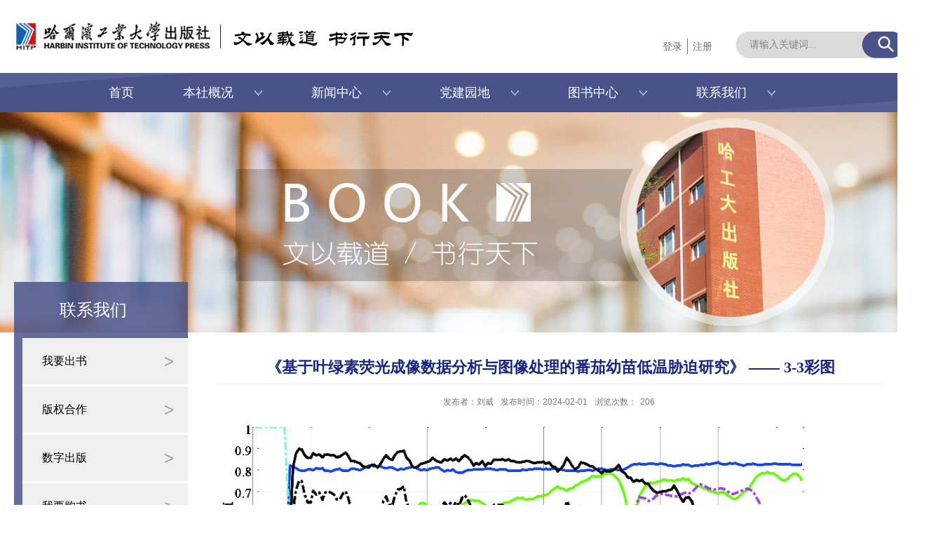

--- FILE ---
content_type: text/html
request_url: https://hitpress.hit.edu.cn/2024/0201/c13335a338409/page.htm
body_size: 4883
content:
<!DOCTYPE html>
<html>
<head>
    <meta charset="utf-8">
    <meta name="renderer" content="webkit"/>
    <meta http-equiv="X-UA-Compatible" content="IE=edge,chrome=1">
    <title>《基于叶绿素荧光成像数据分析与图像处理的番茄幼苗低温胁迫研究》 —— 3-3彩图</title>
<meta name="keywords" content="出版社">
<meta name="description" content="哈尔滨工业大学" >
<meta name="viewport" content="width=1560"/>

<link type="text/css" href="/_css/_system/system.css" rel="stylesheet"/>
<link type="text/css" href="/_upload/site/1/style/3/3.css" rel="stylesheet"/>
<link type="text/css" href="/_upload/site/00/bf/191/style/173/173.css" rel="stylesheet"/>
<link type="text/css" href="/_js/_portletPlugs/sudyNavi/css/sudyNav.css" rel="stylesheet" />
<link type="text/css" href="/_js/_portletPlugs/datepicker/css/datepicker.css" rel="stylesheet" />
<link type="text/css" href="/_js/_portletPlugs/simpleNews/css/simplenews.css" rel="stylesheet" />

<script language="javascript" src="/_js/jquery.min.js" sudy-wp-context="" sudy-wp-siteId="191"></script>
<script language="javascript" src="/_js/jquery.sudy.wp.visitcount.js"></script>
<script type="text/javascript" src="/_js/_portletPlugs/sudyNavi/jquery.sudyNav.js"></script>
<script type="text/javascript" src="/_js/_portletPlugs/wp_photos/layer/layer.min.js"></script>
<script type="text/javascript" src="/_js/_portletPlugs/datepicker/js/jquery.datepicker.js"></script>
<script type="text/javascript" src="/_js/_portletPlugs/datepicker/js/datepicker_lang_HK.js"></script>
<link rel="shortcut icon" href="/_upload/tpl/02/f6/758/template758/images/favicon.ico" type="image/x-icon">
    <script type="text/javascript" src="/_upload/tpl/02/f6/758/template758/extends/extends.js"></script>
    <link rel="stylesheet" href="/_upload/tpl/02/f6/758/template758/list_style.css" type="text/css"/>
    <!--[if lt IE 9]>
    <script src="/_upload/tpl/02/f6/758/template758/extends/libs/html5.js"></script>
    <![endif]-->
</head>
<body class="list" oncontextmenu=self.event.returnValue=false onselectstart="return false">

<!--Start||head-->
<div class="wrapper header" id="header">
    <div class="inner">
        <div class="mod clearfix">
            <div class="head-left" frag="面板01">
                <!--logo开始-->
                <div class="sitelogo" frag="窗口01" portletmode="simpleSiteAttri">
                    <a href="/main.htm" title="返回哈工大出版社首页"><img border='0' src='/_upload/site/1/logo.png' /></a>
                </div>
                <!--//logo结束-->
            </div>
            <div class="head-right clearfix">
                <div class="site-lang clearfix" frag="窗口02" portletmode="simpleSudyNavi" contents="{'c2':'0', 'c1':'/2020新版/顶部导航/登录,/2020新版/顶部导航/注册'}">
                    
                        
                        <ul class="clearfix">
                            
                            <li class="links i1"><a href="/dl/list.htm" target="_self">登录</a></li>
                            
                            <li class="links i2"><a href="/zc/list.htm" target="_self">注册</a></li>
                            
                        </ul>
                        
                    
                </div>
                <div class="searchbox" frag="窗口03" portletmode="search">
                                            <!--搜索组件-->
                        <div class="wp-search clearfix">
                            <form action="/_web/_search/api/search/new.rst?locale=zh_CN&request_locale=zh_CN&_p=YXM9MTkxJnQ9NzU4JmQ9MjMwNCZwPTMmZj05MTE1JmE9MCZtPVNOJnxibm5Db2x1bW5WaXJ0dWFsTmFtZT05MTE1Jg__" method="post" target="_blank">
                                <div class="search-input">
                                    <input name="keyword" class="search-title" type="text" value="请输入关键词..."
                                           onblur="if(this.value == '') { this.value = '请输入关键词...'; }"
                                           onfocus="if(this.value == '请输入关键词...') { this.value = ''; }"
                                           placeholder=""/>
                                </div>
                                <div class="search-btn">
                                    <input name="submit" class="search-submit" type="submit" value=""/>
                                </div>
                            </form>
                        </div>
                        <!--//复制以上代码到自定义搜索-->
                    
                </div>
            </div>

        </div>
    </div>
</div>
<!--End||head-->
<!--Start||nav-->
<div class="wrapper nav wp-navi" id="nav">
    <div class="inner clearfix">
        <div class="wp-panel">
            <div class="wp-window" frag="窗口1" portletmode="simpleSudyNavi" configs="{'c5':'1','c9':'0','c6':'0','c4':'_self','c8':'2','c2':'1','c7':'2','c3':'16','c1':'1'}" contents="{'c2':'0', 'c1':'/2020新版/首页,/2020新版/本社概况,/2020新版/新闻中心,/2020新版/党建园地,/2020新版/图书中心,/2020新版/联系我们'}">
                
                    
                    <ul class="wp-menu">
                        
                        <li class="menu-item i1"><a class="menu-link" href="http://hitpress.hit.edu.cn/main.htm" target="_self">首页</a>
                            
                        </li>
                        
                        <li class="menu-item i2"><a class="menu-link" href="/12552/list.htm" target="_self">本社概况</a>
                            
                            <em class="menu-switch-arrow"></em>
                            <ul class="sub-menu ">
                                
                                <li class="sub-item i2-1"><a class="sub-link" href="/cslm1/list.htm"
                                                               target="_self">本社简介</a>
                                    
                                </li>
                                
                                <li class="sub-item i2-2"><a class="sub-link" href="/cslm2/list.htm"
                                                               target="_self">组织机构</a>
                                    
                                </li>
                                
                                <li class="sub-item i2-3"><a class="sub-link" href="/12595/list.htm"
                                                               target="_self">现任领导</a>
                                    
                                </li>
                                
                                <li class="sub-item i2-4"><a class="sub-link" href="/12581/list.htm"
                                                               target="_self">企业资质</a>
                                    
                                </li>
                                
                                <li class="sub-item i2-5"><a class="sub-link" href="/12582/list.htm"
                                                               target="_self">企业荣誉</a>
                                    
                                </li>
                                
                            </ul>
                            
                        </li>
                        
                        <li class="menu-item i3"><a class="menu-link" href="/xwzx/list.htm" target="_self">新闻中心</a>
                            
                            <em class="menu-switch-arrow"></em>
                            <ul class="sub-menu ">
                                
                                <li class="sub-item i3-1"><a class="sub-link" href="/12579/list.htm"
                                                               target="_self">最新动态</a>
                                    
                                </li>
                                
                                <li class="sub-item i3-2"><a class="sub-link" href="/tzgg/list.htm"
                                                               target="_self">通知公告</a>
                                    
                                </li>
                                
                            </ul>
                            
                        </li>
                        
                        <li class="menu-item i4"><a class="menu-link" href="/12553/list.htm" target="_self">党建园地</a>
                            
                            <em class="menu-switch-arrow"></em>
                            <ul class="sub-menu ">
                                
                                <li class="sub-item i4-1"><a class="sub-link" href="/12561/list.htm"
                                                               target="_self">党建之家</a>
                                    
                                </li>
                                
                                <li class="sub-item i4-2"><a class="sub-link" href="/12562/list.htm"
                                                               target="_self">理论学习</a>
                                    
                                </li>
                                
                            </ul>
                            
                        </li>
                        
                        <li class="menu-item i5"><a class="menu-link" href="/12554/list.htm" target="_self">图书中心</a>
                            
                            <em class="menu-switch-arrow"></em>
                            <ul class="sub-menu ">
                                
                                <li class="sub-item i5-1"><a class="sub-link" href="/tsk/list.htm"
                                                               target="_self">图书库</a>
                                    
                                </li>
                                
                                <li class="sub-item i5-2"><a class="sub-link" href="/jptj/list.htm"
                                                               target="_self">图书推荐</a>
                                    
                                </li>
                                
                                <li class="sub-item i5-3"><a class="sub-link" href="/tszl/list.htm"
                                                               target="_self">图书资料</a>
                                    
                                </li>
                                
                                <li class="sub-item i5-4"><a class="sub-link" href="/sp_19013/list.htm"
                                                               target="_self">书评</a>
                                    
                                </li>
                                
                            </ul>
                            
                        </li>
                        
                        <li class="menu-item i6"><a class="menu-link" href="/12556/list.htm" target="_self">联系我们</a>
                            
                            <em class="menu-switch-arrow"></em>
                            <ul class="sub-menu ">
                                
                                <li class="sub-item i6-1"><a class="sub-link" href="/12565/list.htm"
                                                               target="_self">我要出书</a>
                                    
                                </li>
                                
                                <li class="sub-item i6-2"><a class="sub-link" href="/12566/list.htm"
                                                               target="_self">版权合作</a>
                                    
                                </li>
                                
                                <li class="sub-item i6-3"><a class="sub-link" href="/szcb/list.htm"
                                                               target="_self">数字出版</a>
                                    
                                </li>
                                
                                <li class="sub-item i6-4"><a class="sub-link" href="/wygs/list.htm"
                                                               target="_self">我要购书</a>
                                    
                                </li>
                                
                                <li class="sub-item i6-5"><a class="sub-link" href="/ewmzy/list.htm"
                                                               target="_self">二维码资源</a>
                                    
                                </li>
                                
                                <li class="sub-item i6-6"><a class="sub-link" href="/ewmzyk/list.htm"
                                                               target="_self">二维码资源库</a>
                                    
                                </li>
                                
                            </ul>
                            
                        </li>
                        
                    </ul>
                    
                
            </div>
        </div>
    </div>
</div>
<!--End||nav-->
<!--Start||focus-->
<div class="wp-wrapper" id="container-1">
    <div class="wp-inner" frag="面板84">
        <div class="l-banner" frag="窗口84" portletmode="simpleColumnAttri">
            
                <img border="0" style="margin:0 auto;" src=""
                     data-imgsrc="/_upload/tpl/02/f6/758/template758/images/list_banner.jpg">
            
        </div>
    </div>
</div>
<!--End||focus-->
<!--Start||content-->
<div class="wrapper" id="l-container">
    <div class="inner">
        <div class="mod clearfix">
            <div class="col_menu">
                <div class="col_menu_head">
                    <h3 class="col_name" frag="窗口3" portletmode="simpleColumnAnchor">
						<span class="col_name_text">
						<span class='Column_Anchor'>联系我们</span>
						</span>
                    </h3>
                    <a class="column-switch"></a>
                </div>
                <div class="col_menu_con" frag="面板4">
                    <div class="col_list" frag="窗口4" portletmode="simpleColumnList">
                        
                            
                            <ul class="wp_listcolumn list-paddingleft-2" id="list_column">
                                
                                <li class="wp_column column-1 ">
                                    <a title="我要出书" class="col_item_link " href="/12565/list.htm"><span
                                            class="column-name">我要出书</span><span class="column-icon">></span></a>
                                </li>
                                
                                <li class="wp_column column-2 ">
                                    <a title="版权合作" class="col_item_link " href="/12566/list.htm"><span
                                            class="column-name">版权合作</span><span class="column-icon">></span></a>
                                </li>
                                
                                <li class="wp_column column-3 ">
                                    <a title="数字出版" class="col_item_link " href="/szcb/list.htm"><span
                                            class="column-name">数字出版</span><span class="column-icon">></span></a>
                                </li>
                                
                                <li class="wp_column column-4 ">
                                    <a title="我要购书" class="col_item_link " href="/wygs/list.htm"><span
                                            class="column-name">我要购书</span><span class="column-icon">></span></a>
                                </li>
                                
                                <li class="wp_column column-5 selected">
                                    <a title="二维码资源" class="col_item_link selected" href="/ewmzy/list.htm"><span
                                            class="column-name">二维码资源</span><span class="column-icon">></span></a>
                                </li>
                                
                                <li class="wp_column column-6 ">
                                    <a title="二维码资源库" class="col_item_link " href="/ewmzyk/list.htm"><span
                                            class="column-name">二维码资源库</span><span class="column-icon">></span></a>
                                </li>
                                
                            </ul>
                            
                        
                    </div>
                </div>
            </div>
            <div class="col_news">

             <div class="col_news_box">
                   <div class="infobox">
			<div class="article" frag="窗口30" portletmode="simpleArticleAttri">
				
				  <h1 class="arti_title">《基于叶绿素荧光成像数据分析与图像处理的番茄幼苗低温胁迫研究》 —— 3-3彩图</h1>
				  <h2 class="arti_title"></h2>
				  <p class="arti_metas"><span class="arti_publisher">发布者：刘威</span><span class="arti_update">发布时间：2024-02-01</span><span class="arti_views">浏览次数：<span class="WP_VisitCount" url="/_visitcountdisplay?siteId=191&type=3&articleId=338409">139</span></span></p>
				  <div class="entry">
					<div class="read"><div class='wp_articlecontent'><p style="text-align:center"><img data-layer="photo" src="/_upload/article/images/e1/d8/b20446d946488bda7181635a2867/1bd4517f-5eda-4a58-9661-27206bbc2e4c.jpg" sudyfile-attr="{'title':'3-3彩图.jpg'}" /></p><p><br /></p></div></div>
				  </div>
				
			</div>
		</div>
               </div>
                </div>
            </div>
            <div class="clear"></div>
        </div>
    </div>
</div>
<!--End||content-->
<!--Start||footer-->
<div class="wrapper footer" id="footer">
    <div class="inner">
        <div class="mod foot_top clearfix">
            <div class="link" frag="窗口021" portletmode="simpleNews" configs="{'c28':'320','c14':'1','c1':'1','c29':'1','c39':'300','c38':'100','c21':'0','c4':'5','c6':'15','c9':'0','c12':'0','c30':'0','c37':'1','c31':'0','c16':'1','c27':'320','c15':'0','c32':'','c5':'_blank','c40':'1','c17':'0','c19':'yyyy-MM-dd','c33':'500','c2':'标题','c23':'1','c41':'240','c22':'0','c7':'1','c13':'200','c43':'0','c24':'240','c35':'-1:-1','c3':'10','c8':'1','c44':'0','c25':'320','c34':'300','c18':'yyyy-MM-dd','c20':'0','c42':'320','c10':'50','c11':'1','c36':'0','c26':'1'}" contents="{'c2':'0', 'c1':'/2020新版/友情链接'}">
                <div class="link_box">
                    <table width="100%" border="0" cellspacing="0" cellpadding="0" class="wp_article_list_table"> 
<tr> 
<td> 

                        <ul class="clearfix">
                            <li class="news i1">
                                <a href='http://www.miit.gov.cn/' target='_blank' title='中华人民共和国工业和信息化部'>中华人民共和国工业和信息化部</a>
                            </li>

                        </ul>
                    </td> 
<td> 

                        <ul class="clearfix">
                            <li class="news i2">
                                <a href='http://www.nppa.gov.cn/' target='_blank' title='国家新闻出版署'>国家新闻出版署</a>
                            </li>

                        </ul>
                    </td> 
<td> 

                        <ul class="clearfix">
                            <li class="news i3">
                                <a href='http://www.hljppa.gov.cn/' target='_blank' title='黑龙江省新闻出版局'>黑龙江省新闻出版局</a>
                            </li>

                        </ul>
                    </td> 
<td> 

                        <ul class="clearfix">
                            <li class="news i4">
                                <a href='http://www.hit.edu.cn/' target='_blank' title='哈尔滨工业大学'>哈尔滨工业大学</a>
                            </li>

                        </ul>
                    </td> 
<td> 

                        <ul class="clearfix">
                            <li class="news i5">
                                <a href='http://www.hrbeupress.com/' target='_blank' title='哈尔滨工程大学出版社'>哈尔滨工程大学出版社</a>
                            </li>

                        </ul>
                    </td> 
</tr> 
<tr> 
<td> 

                        <ul class="clearfix">
                            <li class="news i6">
                                <a href='http://press.buaa.edu.cn/' target='_blank' title='北京航空航天大学出版社'>北京航空航天大学出版社</a>
                            </li>

                        </ul>
                    </td> 
<td> 

                        <ul class="clearfix">
                            <li class="news i7">
                                <a href='/_redirect?siteId=191&columnId=12573&articleId=245103' target='_blank' title='西北工业大学出版社'>西北工业大学出版社</a>
                            </li>

                        </ul>
                    </td> 
<td> 

                        <ul class="clearfix">
                            <li class="news i8">
                                <a href='/_redirect?siteId=191&columnId=12573&articleId=245102' target='_blank' title='北京理工大学出版社'>北京理工大学出版社</a>
                            </li>

                        </ul>
                    </td> 
<td>&nbsp;</td> 
<td>&nbsp;</td> 
</tr> 
</table>
                </div>
            </div>
        </div>
        <div class="mod  clearfix">
            <div class="foot-left">
                <div class="foot_logo" frag="窗口031" portletmode="simpleNews" configs="{'c28':'336','c14':'1','c1':'1','c29':'1','c39':'300','c38':'100','c21':'0','c4':'1','c6':'15','c9':'0','c12':'0','c30':'0','c37':'1','c31':'0','c16':'1','c27':'45','c15':'0','c32':'','c5':'_blank','c40':'1','c17':'0','c19':'yyyy-MM-dd','c33':'500','c2':'图片','c23':'1','c41':'240','c22':'0','c7':'1','c13':'200','c43':'0','c24':'240','c35':'-1:-1','c3':'1','c8':'1','c44':'0','c25':'320','c34':'300','c18':'yyyy-MM-dd','c20':'0','c42':'320','c10':'50','c11':'1','c36':'0','c26':'4'}" contents="{'c2':'0', 'c1':'/2020新版/foot_logo'}">
                    
                        <ul class="clearfix">
                            
                            <li class="news i1">
                                <span class="news_img"><a href='http://hitpress.hit.edu.cn/main.htm' target='_blank' title='logo彩色'><img src='/_upload/article/images/83/9f/b6cb9fc54683a87ca56a43f578bc/f18b27a7-a242-4bfa-bf80-71f96d8a1f3f.png' width='336' /></a></span>
                            </li>
                            
                        </ul>
                    
                </div>
            </div>
            <div class="foot-center" frag="窗口90" portletmode="simpleSiteAttri">
                <p class="copyright"><span class="yb_span">邮编：150006</span><span>传真：0451-86414049</span></p>

                <p class="copyright"><span class="dz_span">地址：哈尔滨市南岗区复华四道街10号</span><span>电子邮箱：hitpress@163.com</span></p>

                <p class="copyright"><span class="bq_span">Copyright 2020 哈尔滨工业大学出版社 All rights reserved</span></p>
            </div>
            <div class="foot-right" frag="窗口91" portletmode="simpleNews" configs="{'c28':'47','c14':'1','c1':'1','c29':'1','c39':'300','c38':'100','c21':'0','c4':'1','c6':'15','c9':'0','c12':'0','c30':'0','c37':'1','c31':'0','c16':'1','c27':'51','c15':'0','c32':'','c5':'_blank','c40':'1','c17':'0','c19':'yyyy-MM-dd','c33':'500','c2':'图片','c23':'1','c41':'240','c22':'0','c7':'1','c13':'200','c43':'0','c24':'240','c35':'-1:-1','c3':'6','c8':'1','c44':'0','c25':'320','c34':'300','c18':'yyyy-MM-dd','c20':'0','c42':'320','c10':'50','c11':'1','c36':'0','c26':'3'}" contents="{'c2':'0', 'c1':'/2020新版/新媒体'}">
                <div class="xmt_box">
                   <div class="shares">
					
						<ul class="clearfix">
							
							<li class="i1">
								<a href="/2020/0810/c12575a244559/page.htm" target="_blank"></a>
								
								<div class="con"><a href='/2020/0810/c12575a244559/page.htm' target='_blank' title='微信'><img src='/_upload/article/images/4b/d7/bd36c8a948428577335fa308ba56/ec91ba49-ccdd-4579-a660-e9b906bbdbfa_s.jpg' width='320' /></a></div>
							</li>
						   
							<li class="i2">
								<a href="http://store.dangdang.com/1033" target="_blank"></a>
								
								<div class="con"></div>
							</li>
						   
							<li class="i3">
								<a href="https://k.ruyu.com/mn3DRDJp" target="_blank"></a>
								
								<div class="con"></div>
							</li>
						   
							<li class="i4">
								<a href="/2020/0810/c12575a244557/page.htm" target="_blank"></a>
								
								<div class="con"><a href='/2020/0810/c12575a244557/page.htm' target='_blank' title='抖音'><img src='/_upload/article/images/b5/95/cfe9e5844caebdc2aba7a7793bc8/1853dcf0-d06f-4654-90b4-dd1c094e0860_s.jpg' width='320' /></a></div>
							</li>
						   
							<li class="i5">
								<a href="https://shop202200965.taobao.com/?spm=a230r.7195193.1997079397.2.390723acwzicSP" target="_blank"></a>
								
								<div class="con"></div>
							</li>
						   
						</ul>
					
				</div>
                </div>
            </div>
        </div>
    </div>
</div>
<!--End||footer-->
</body>
<script type="text/javascript" src="/_upload/tpl/02/f6/758/template758/js/comcus.js"></script>
<script type="text/javascript" src="/_upload/tpl/02/f6/758/template758/js/list.js"></script>
<script type="text/javascript" src="/_upload/tpl/02/f6/758/template758/js/last_li.js"></script>
</html>

 <img src="/_visitcount?siteId=191&type=3&articleId=338409" style="display:none" width="0" height="0"/>

--- FILE ---
content_type: text/html;charset=UTF-8
request_url: https://hitpress.hit.edu.cn/_visitcountdisplay?siteId=191&type=3&articleId=338409
body_size: 96
content:
206


--- FILE ---
content_type: text/css
request_url: https://hitpress.hit.edu.cn/_upload/tpl/02/f6/758/template758/list_style.css
body_size: 8599
content:
@charset "utf-8";
html,body,h1,h2,h3,h4,h5,h6,div,dl,dt,dd,ul,ol,li,p,blockquote,pre,hr,figure,table,caption,th,td,form,fieldset,legend,input,button,textarea,menu{ margin:0; padding:0; }
header,footer,section,article,aside,nav,hgroup,address,figure,figcaption,menu,details{ display:block; }
table{ border-collapse:collapse; border-spacing:0; }
caption,th{ text-align:left; font-weight:normal; }
html,body,fieldset,img,iframe,abbr{ border:0;}
img{vertical-align:top;}
html{ overflow-x:hidden; }
i,cite,em,var,address,dfn{ font-style:normal; }
[hidefocus],summary{ outline:0; }
li{ list-style:none; }
h1,h2,h3,h4,h5,h6,small{ font-size:100%; }
sup,sub{ font-size:83%; }
pre,code,kbd,samp{ font-family:inherit; }
q:before,q:after{ content:none; }
textarea{ overflow:auto; resize:none; }
label,summary{ cursor:default; }
a,button{ cursor:pointer; }
h1,h2,h3,h4,h5,h6,em,strong,b{ font-weight:bold; }
del,ins,u,s,a,a:hover{ text-decoration:none; }
body,textarea,input,button,select,keygen,legend{ font:14px/1 Microsoft YaHei,\5b8b\4f53; color:#333; outline:0; }
:focus { outline:0; }
/*备用样式表*/
.none { display:none; }
.wcb{ width:100%; height:30px; border:2px dashed #97CBE0; }
.hidden { visibility:hidden; }
.clear { width:100%; height:0; line-height:0; font-size:0; overflow:hidden; clear:both; display:block; _display:inline; }
.clearfix:after{clear: both;content: ".";display: block;height:0;visibility: hidden;}
.clearfix{ display: block; *zoom:1; }
.icon{display:inline-block;width: 32px;height: 32px;vertical-align:middle;background:url(images/icon.png) no-repeat;}
/*css3扩展*/

::-webkit-input-placeholder { color:#ccc;/* WebKit browsers */}
:-moz-placeholder {color:#ccc; /* Mozilla Firefox 4 to 18 */}
::-moz-placeholder { color:#ccc;/* Mozilla Firefox 19+ */}
:-ms-input-placeholder { color:#ccc;/* Internet Explorer 10+ */}
/**布局开始**/
body {line-height: 1;font-size: 14px;font-family: "Microsoft YaHei","\u5b8b\u4f53", Tahoma, Geneva, sans-serif;color:#333;}
p{line-height:1.75;}
a {color:#3b3b3b; text-decoration:none; transition:all 0.4s ease-in-out; }
a:hover { color:#49538a; }
/*页面尺寸*/
.wrapper { width:100%; margin:0 auto;  }
.wrapper .inner {width: 1240px;margin:0 auto;} /**页面全局宽度**/
/*headtop*/
#header {
    height: 104px;
}
#headtop{background: #666;}
#headtop .inner{}
.headtop .top-left{float: left;}
.headtop .top-right{float:right;}
/*head开始*/
#header {}
#header .inner{height: 104px;position:relative;background: url('images/by.png') no-repeat 294px 35px;}
.header .sitelogo{float:left;margin-top:30px;width:280px;height:44px;background:url("images/list_logo.png") no-repeat left top;}
.header .sitelogo img{opacity: 0; filter:alpha(opacity=0);}
.header .sitetitle {display:inline-block;margin-top: 16px; margin-left:10px;font-size:32px;font-weight:bold;color:#fff;} /**站点名称**/
.header .head-left{float:left;display:inline-block;}
.header .head-main{float:left;margin-top:10px;}
.header .head-right{float:right;margin-top: 40px;}
/*rale样式*/
.site-rale{}
.site-rale ul{}
.site-rale ul li.links{float:left;}
.site-rale ul li.links a{line-height: 35px;padding: 0 12px 0 12px;padding-left: 19px;font-size: 13px;color: #cad3d4;background:url(images/link_icon.png) no-repeat;}
.site-rale ul li.links a:hover{color:#fff;}
.site-rale ul li.links.i1 a{background-position: 0px 0px;}
.site-rale ul li.links.i2 a{background-position: -60px 0px;}
.site-rale ul li.links.i3 a{background-position: -117px 0px;}
.site-rale ul li.links.i4 a{background-position: -177px 0px;}
/*lang样式*/
.site-lang{float:left;margin-top:15px;margin-right:27px;}
.site-lang ul{float:right;}
.site-lang ul li.links{float:left;    line-height: 22px;}
.site-lang ul .i1{border-right:1px solid #6c6b6b;}
.site-lang ul li.links a{line-height: 22px;margin:0px 7px;font-size: 14px;color: #6c6b6b;}
.site-lang ul li.links a:hover{color:#ccc;}
/*默认主导航样式*/
#nav{background: url("images/nav_bg.png") no-repeat top center;}
#nav .inner{width:1040px;}
#nav .inner .wp-panel{}/*导航*/
#nav .inner .wp-panel .wp-window{}
#nav .inner .wp-panel .navbg{position:absolute; z-index:-1;left:0;right:0;top:0;bottom:0; width:auto; height:100%;background:#fff;opacity:.7;filter:alpha(opacity=70);}
/*导航样式：后台绑定时也可以定义配置*/
.wp-menu {margin:0 auto}
.wp-menu .menu-item {display: inline-block; float: left; position: relative;}

.wp-menu .menu-item a > .menu-switch-arrow{ display:inline-block; width:11px; height:8px; background:url(images/nav_j.png) no-repeat center center;vertical-align:middle;margin-left:30px; }
.wp-menu .menu-item a.menu-link {display: inline-block;padding: 0 35px;line-height: 56px;color: #FFFFFF;font-size: 18px;height:56px;}
.wp-menu .menu-item.hover a.menu-link,
.wp-menu .menu-item a:hover > .menu-switch-arrow{background-color:#efefef; text-decoration: none; color: #000;}
.wp-menu .menu-item a:hover>.menu-switch-arrow{background:url("images/nav_j_hover.png") no-repeat center center;}
.sub-menu {display: none;position: absolute;left: 0;top: 56px;min-width: 100%;z-index: 100;background:#efefef;}
.sub-menu .sub-item { position: relative; white-space: nowrap; vertical-align: top; _zoom:1;text-align: center;}
.sub-menu .sub-item a {display: block;color: #000;height: 45px;line-height: 45px;padding: 0 17px;font-size: 14px;background:none;}
.sub-menu .sub-item a:hover{background:#a7b5e8;}
.sub-menu .sub-menu { left: 100%; top:0px; z-index: 200; background:#fff;}
/**主页banner开始**/
#banner {background: #e7e2df;}
#banner .inner {width:auto;max-width: 1345px;text-align: center;position:relative;}
/**主体模块样式**/
#m-container {}
#m-container .inner {}
/**首页三列布局**/
.mod {}
.mbox {}

.main1{}
.main1 .inner{padding:10px 0px 0px;}
.main1 .ml{float:left; width:360px;padding-top:8px;}
.main1 .mc{float:left; width:380px;margin-left:30px;}
.main1 .mr{float:right;width: 346px;}

.main4{background: #eeeeee;}
.main4 .inner{padding: 15px 0 0;}
.main4 .ml{float:left; width:530px;}
.main4 .mr{float:right;padding-top:25px;}
.main4 .mr .mlink{}
/**标题栏新闻窗口**/
.post { margin-bottom:10px; }
.post .tt {display:inline-block;width:100%;border-bottom: 0px solid #e6e6e6;} /**标题栏**/
.post .tt .tit {display:inline-block;float:left;font-size: 16px;font-weight:normal;} /**标题字体**/
.post .tt .tit .title {display:block;line-height: 42px;color: #424242;font-family:"Microsoft yahei";}
.post .tt .tit .name{ display:none; line-height:16px; color:#333; }/*栏目别名*/
.post .con { padding: 6px 0; margin:0 auto; }
.post .con .wp_article_list .list_item { border-bottom:1px dashed #ccc; } /**新闻列表**/
.post .con .wp_article_list .list_item .Article_Index { background:url(images/li.gif) no-repeat center; }
.post .more_btn {display:inline-block;*display:inline; *zoom:1; height: 20px;margin-top: 10px;line-height: 20px;float:right;}
.post .more_btn .more_text,.post .more_btn a {font-size:13px; cursor:pointer;} 
.post .more_btn a{color:#666;} 
.post .more_btn a:hover{color:#666;} 
/*标准标题*/
.post1 {}
.post1 .tt {border-bottom: 2px solid #146cc1;}
.post1 .tt .tit {}
.post1 .tt .tit .title {display:inline-block;margin-right:20px;font-size: 16px;font-weight:bold;color: #18267d;cursor:pointer;}
.post1 .tt .tit .title.selected {color:#0f429b;}
.post1 .more_btn a{color:#1826a5;}
/*带图标标题*/
.post2 { }
.post2 .tt {}
.post2 .tt .tit {padding-left:24px; background:url('images/new1_icon.png') no-repeat left center;}
.post2 .tt .tit .title {font-size: 16px;font-weight:bold;color: #18267d;cursor:pointer;}
.post2 .con {}
/*居中标题*/
.post3 {}
.post3 .tt {width:100%; text-align: center; } 
.post3 .tt .tit {float:none;}
.post3 .tt .tit .title {font-weight:bold; color: #1B2EA3;}
.post3 .more_btn {margin-left:10px;line-height: 20px; float:none;}
/*标题切换hover*/
.post4 {}
.post4 .tt {border-bottom:1px solid #57b8ef;}
.post4 .tt .tit {border-bottom:0px;}
.post4 .tt .tit .title {display:inline-block;margin-right:20px;color: #333; border-bottom: 3px solid #0074B3; cursor:pointer;}
.post4 .tt .tit .title.selected {border-bottom:3px solid #fff; color:#000;}
.post1 .more_btn a{color:#1826a5;}
/**自定义新闻列表**/
.news_list { }
.news_list li.news {line-height: 34px;padding-left:0px;} /**标题图标**/
.news_list li.news span.news_title { float:left; }/*标题*/
.news_list li.news span.news_title img {vertical-align: middle;}
.news_list li.news span.news_meta {float:right;margin-left:2px;color: #9C9C9C;}/*属性*/
.news_list li.news .news_time,
.news_list li.news .news_time span{color: #666;}/*发布时间*/
.news_list li.news .news_icon {display:inline-block;margin:0 auto; border:0px solid red;}
.news_list li.news .news_text {line-height:22px;}/*默认简介*/
.news_list li.news .news_bg {position:absolute; left:0px;bottom:0px; right:0px; height:30px; background:#000; opacity:.7; filter:Alpha(opacity=70);}
.news_list li.news p {line-height:34px;}
/*日历新闻样式1*/
.rili{}
.rili .con{ padding:5px 0px;}
.rili .news_list {}
.rili .news_list li.news{margin-top:0px;}
.rili .news_list li.news.n1{}
.rili .news_list li.news .news_date{float: left;width: 60px;height: 28px;line-height:28px;margin-top:3px;margin-right: -70px;font-family:"Microsoft YaHei";border-radius:4px;background: #146cc1;text-align:center;vertical-align:middle;}
.rili .news_list li.news .news_date .news_year{display:inline-block;padding: 0 4px;font-size: 18px;color: #fff;}
.rili .news_list li.news .news_date .news_days{display:inline-block;height: 26px;padding: 0 6px;font-size: 14px;color: #18267d;border-radius:0px 4px 4px 0px;background: #fff;vertical-align:top;border:1px solid #146cc1;}
.rili .news_list li.news .news_wz{width:100%;} 
.rili .news_list li.news .news_wz .news_con{margin-left:70px;}
.rili .news_list li.news .news_title{line-height: 34px;margin-top: 0px;font-size: 14px;color:#000;} 
.rili .news_list li.news .news_text{line-height: 20px; margin-top:0px;font-size: 12px;color:#666;}
/*日历新闻样式2*/
.rili2{}
.rili2 .con{ padding:5px 0px;}
.rili2 .news_list {}
.rili2 .news_list li.news{margin-bottom: 10px;padding-bottom: 10px;border-bottom:1px solid #ccc;}
.rili2 .news_list li.news.n1{margin-top:10px;border-bottom:1px solid #ccc;}
.rili2 .news_list li.news .news_date{float: left;width: 60px;margin-right:-70px;background:#00707a;text-align:center;}
.rili2 .news_list li.news .news_date .news_year{line-height: 30px;font-size: 22px; color:#fff; background-color:#949494; transition:all 0.4s ease-in-out;}
.rili2 .news_list li.news .news_date .news_days{line-height:30px; font-size: 12px; color:#6b6b6b; background-color:#e3e4e6;}
.rili2 .news_list li.news .news_wz{width:100%;}
.rili2 .news_list li.news .news_wz .news_con{margin-left:70px; padding: 4px 0px;} 
.rili2 .news_list li.news .news_title{line-height: 23px;margin-top: 4px;font-size: 15px;color:#000;} 
.rili2 .news_list li.news:hover .news_date .news_year{background-color:#0945a8;transition:all 0.4s ease-in-out;}
.rili2 .news_list li.news:hover .news_date .news_days{background-color:#e3e4e6;}
/*标题文*/
.news_text{}
.news_text .news_list {}
.news_text .news_list li.news{margin-bottom:10px;} 
.news_text .news_list li.news .news_title{line-height: 24px; font-size: 15px;} 
.news_text .news_list li.news .news_text{line-height:22px;font-size: 13px;}
.news_text .news_list li.news .news_time{line-height: 28px;font-size: 13px;}
/*图列表*/
.news_tu{}
.news_tu .con{padding: 12px 0px;}
.news_tu .news_list { margin:0px -10px;}
.news_tu .news_list li.news{float:left;width:25%;}
.news_tu .news_list li.news .news_box{margin:0px 10px; transition:all 0.4s ease-in-out;}
.news_tu .news_list li.news .news_box:hover{opacity:.85; filter:Alpha(opacity=85);}
.news_tu .news_list li.news .news_imgs{height: 180px;background-color: #F1F1F1;overflow:hidden;vertical-align:middle;display:table-cell;}
.news_tu .news_list li.news .news_imgs img{width:100%;height:auto;max-height:100%;}
.news_tu .news_list li.news .news_wz{}
.news_tu .news_list li.news .news_wz .news_con{} 
.news_tu .news_list li.news .news_title{line-height: 45px;height:45px;overflow: hidden;text-overflow:ellipsis;white-space: nowrap;font-size: 14px;} 
.news_tu .news_list li.news .news_title a{}
/*图文*/
.tu_text{}
.tu_text .news_list {}
.tu_text .news_list li.news{margin-bottom:10px;}
.tu_text .news_list li.news .news_imgs{float: left;width: 160px; margin-right:-175px;}
.tu_text .news_list li.news .news_imgs a{height: 120px; display:table-cell; vertical-align:middle; background-color:#efefef;}
.tu_text .news_list li.news .news_imgs img{width:100%; height:auto; }
.tu_text .news_list li.news .news_wz{width:100%;} 
.tu_text .news_list li.news .news_wz .news_con{margin-left:175px; padding: 0px 0px; position:relative;} 
.tu_text .news_list li.news .news_title{line-height: 24px; font-size: 15px;} 
.tu_text .news_list li.news .news_text{line-height:22px; font-size:12px;}
.tu_text .news_list li.news .news_time{line-height: 26px; font-size:12px;}
/*文字图标链接*/
.link_text {margin-bottom:0px;}
.link_text .news_list{margin:0 -5px;}
.link_text .news_list li.news{float:left;width:20%;text-align:center;}
.link_text .news_list li.news .news_box{margin:0 5px;}
.link_text .news_list li.news .link_icon{display:inline-block;width:100%;background-color:#1b2ea3;}
.link_text .news_list li.news .link_icon:hover{background-color:#666;}
.link_text .news_list li.news .link_con{display:block;line-height:30px;color:#fff;}
/*图标链接*/
.link_icon {margin-bottom:0px;}
.link_icon .news_list{margin:0 -10px;}
.link_icon .news_list li.news{float:left;width:20%;text-align:center;border:none;}
.link_icon .news_list li.news .news_box{margin:0 10px;}
.link_icon .news_list li.news .link_icon{display:inline-block;width:100%;background-color:#1b2ea3; opacity:1; filter:Alpha(opacity=100);}
.link_icon .news_list li.news .link_icon:hover{background-color:#1b2ea3; opacity:.8; filter:Alpha(opacity=80);}
.link_icon .news_list li.news .link_icon .icon{width: 35px;height: 34px;margin: 10px 0px;border:0px solid red;}
.link_icon .news_list li.news.i1 .link_icon .icon{background-position: 0px 0px;}
.link_icon .news_list li.news.i2 .link_icon .icon{background-position: -86px 0px;}
.link_icon .news_list li.news.i3 .link_icon .icon{background-position: -169px 0px;}
.link_icon .news_list li.news.i4 .link_icon .icon{background-position: -258px 0px;}
.link_icon .news_list li.news.i5 .link_icon .icon{background-position: -335px 0px;}
.link_icon .news_list li.news.i6 .link_icon .icon{background-position: -421px 0px;}
.link_icon .news_list li.news.i7 .link_icon .icon{background-position: -86px 0px;}
.link_icon .news_list li.news.i8 .link_icon .icon{background-position: -86px 0px;}
.link_icon .news_list li.news .link_con{display:block;line-height:30px;color:#000;}

.post-33{}
.post-33 .con{}
.post-33 .news_list{}
.post-33 .news_list li.news{padding-left:18px; background:url('images/news_biao.png') no-repeat 3px center;}

.post-41{}
.post-41 .con{padding:15px 0;}
/***********************************************************
 * 列表页
 */
/**首页三列布局**/
/**列表页**/
/*栏目图片*/
.l-banner{height: 314px;background-position:center center;background-repeat:no-repeat;text-align:center;}
.l-banner img{display:none;height:100%;vertical-align:top;}
/**主体列表页开始**/
#l-container {}
#l-container .inner {}
/**主体文章页开始**/
#d-container {}
#d-container .inner {padding:20px 60px;background:#fff;}

.col_menu {background:url("images/col_menu_bg.png") repeat left top;width: 248px;float:left;margin-right:-248px;position:relative;} 
.col_menu .l-qh{ margin-bottom:10px;}
.col_menu .col_menu_head {}/**位置栏目背景**/
.col_menu .col_menu_head h3.col_name { font-size:24px; font-weight:normal; color:#fff; }/**位置栏目字体**/
.list #l-container{margin-top:-72px;}
.col_menu .col_menu_head h3.col_name .col_name_text { display:block; line-height:80px; padding:0px 0px 0px 65px;}/**栏目名称图标**/
.col_menu .col_menu_con{margin-left:12px;}
/*栏目列表*/
.col_list{}
.col_list .wp_listcolumn { border-top:0px solid #2867A0; background:#efefef; }
.col_list .wp_listcolumn .wp_column{border-bottom:3px solid #fff;}
.col_list .wp_listcolumn .wp_column.selected{border-bottom:0;}
.col_list .wp_listcolumn .wp_column a {color:#000;font-size: 16px;font-weight:normal;background:none;border:0px solid #fff;}
.col_list .wp_listcolumn .wp_column a .column-name{    font-weight: 400;padding:5px 0px 5px 28px;line-height:56px;}
.col_list .wp_listcolumn .wp_column a .column-icon{float: right;font-size: 24px;
color: #9f9f9f;line-height:66px;margin-right:20px;}
.col_list .wp_listcolumn .wp_column a:hover,
.col_list .wp_listcolumn .wp_column a.selected { color:#0f429b; background:#eee; } 
.col_list .wp_listcolumn .wp_column a.selected span.column-name{color: #fff;background:#a7b5e8;border-left: 2px solid #a7b5e8;}
.col_list .wp_listcolumn .wp_subcolumn .wp_column a { color:#454545;background:none; border-top:1px solid #fff; border-bottom:1px solid #bbb;}

.col_list .wp_listcolumn .wp_column.parent .sub-item {
    background: #fff;
}
.col_list .wp_listcolumn .wp_column.parent {background:#a7b5e8;}
.col_list .wp_listcolumn .wp_column.parent > a .column-name{ color:#fff;}
/*二级子栏目**/
.possplit{background:url("images/posSplit.png") no-repeat center center;width:19px;}
.col_list .wp_listcolumn .wp_column .sub_list a {color:#555555;} 	
.col_list .wp_listcolumn .sub_list a .column-name:hover{background:#a7b5e8;border-left:2px solid #a7b5e8;color:#fff;}
.col_list .wp_listcolumn .sub_list a .column-name {display:block;line-height: 38px;padding: 1px 0px;cursor:pointer;text-align: center;background:#fff;border-bottom:2px solid #efefef;border-left:2px solid #efefef;}
.col_list .wp_listcolumn .sub_list a:hover,.col_list .wp_listcolumn .wp_column a.selected {background:#a7b5e8;} 
/*三级子栏目**/
.col_list .wp_listcolumn .wp_column .sub_list .sub_list a {background:none; } 	
.col_list .wp_listcolumn .sub_list .sub_list a .column-name { padding: 5px 10px 5px 51px; cursor:pointer;}
.col_list .wp_listcolumn .sub_list .sub_list a :hover,
.col_list .wp_listcolumn .sub_list .sub_list a.selected {font-weight:bold; color:#0f429b;} 
/**栏目新闻**/
.col_news {width: 100%;min-height:450px;float:right;margin-top:89px;    margin-bottom: 50px;} 
.col_news .col_news_box{margin-left: 290px;}
.col_news_head {border-bottom: 1px solid #DBDBDB;}
.col_metas .col_title { display:inline-block; float:left; height: 48px; line-height: 48px; }  /**当前栏目**/
.col_metas .col_title h2 {display:inline-block;font-size: 20px;font-family:"Microsoft yahei";font-weight: normal;color: #0f429b;border-bottom: 3px solid #CBCBCB;}
.col_metas .col_path {display:inline-block;float:right;white-space:nowrap;height: 46px;line-height: 46px;color: #a7a7a7;} /**当前位置**/
.col_metas .col_path a{color: #a7a7a7;}
.col_news_con { padding:5px 0px 10px 0px; margin:0 7px;min-height:450px;}
.col_news_list { margin-top:27px;}
.col_news_list .wp_article_list .list_item {} /**栏目新闻列表**/
.col_news_list .wp_article_list .list_item .Article_Index { }  /**栏目新闻图标序号**/
.col_news_list .wp_entry,.col_news_list .wp_entry p { line-height:35px; font-size:16px; color:#000;}
.col_news_list .wp_entry p {}
.col_news_list .wp_entry table{ margin-bottom:4px;}
.col_news_list .wp_entry img { max-width:680px; _width:expression(this.width > 680 ? "680px" : this.width); } /**列表页文章图片大小限制**/
/**文章页**/
.infobox {width:auto; margin:0 auto; }
.article {padding-top:10px;}
.article h1.arti_title {line-height: 46px;font-family: "Microsoft YaHei";font-size:22px;text-align:center;color: #182880;} /**文章标题**/
.article h2.arti_title {line-height: 40px;font-family: "Microsoft YaHei";font-size: 17px;text-align:center;color: #182880;} /**文章副标题**/
.article .arti_metas { padding:10px; text-align:center;border-top:1px solid #ececec;}
.article .arti_metas span { margin:0 5px; font-size:12px; color:#787878;}/**文章其他属性**/
.article .entry { margin:0 auto; overflow:hidden;margin-top:10px;} /**文章内容**/
.article .entry .read,.article .entry .read p { line-height:1.75; font-size:14px; color:#333;}  /**阅读字体**/
.article .entry .read p { margin-bottom:10px;font-family: "仿宋"!important;}
.article .entry .read p span{font-family: "仿宋"!important;}
.article .entry .read img {margin:0 auto; max-width:940px; _width:expression(this.width > 940 ? "940px" : this.width); }   /**文章阅读部分图片大小限制**/
.article .entry .read table{margin:0 auto; border:none!important;}
/**页脚开始**/
#footer {background:url("images/foot_bg.png") no-repeat top center;height:378px;}
#footer .inner {padding-top:38px;position:relative;width:1564px;}
#footer .inner .mod{}
#footer .inner .foot-left{float:left;margin-top:62px;}
.foot-center {
    float: left;display: inline-block;
    margin-top: 62px;
   margin-left:74px;
}
.foot_logo li{padding:11px 0;padding-right:20px;border-right:1px solid #fff;}
#footer .inner .foot-right{float:right;margin-top: 70px;}
#footer .inner p{font-size: 18px;line-height: 38px; font-weight:normal;text-align:left;color: #fff;}
#footer .inner p span {}
#footer .inner .copyright{}
#footer .inner .copyright span{display:inline-block;width:372px;}
#footer .inner .copyright a{color:#eee;}
#footer .inner .foot_top{border-bottom:1px solid #fff;padding-bottom:22px;}
.link_box{padding:0 100px;}
.link_box a{font-size:16px;color:#fff;line-height:28px;}
#footer .inner .copyright .yb_span{}
#footer .inner .copyright .dz_span{}
#footer .inner .copyright .bq_span{width:592px;text-align:center;margin-top: 18px;}
.xmt_box ul{margin-right:86px;}
.xmt_box ul li{float:left;margin-left:10px;}
.list,.wp_paging{font-size:16px;}
/**************************************************************
 * 组件功能
 */
/*系统默认搜索*/
.wp_search{ display:inline-block;position:relative;padding-left:4px;border: 1px solid #d0d0d0;}
.wp_search #keyword{ width:160px!important;padding: 4px 0; border:none;height:20px; line-height:20px; background:transparent; color:#fff; }
.wp_search .search{width:32px;height: 30px;border:0px; background: #FFFFFF url(images/sous.png) no-repeat center;cursor: pointer; vertical-align:top; }
/*自定义输入框*/
.searchbox{text-align:right;margin-top:5px;width:210px;float:right;}
.wp-search {position: relative;background:url("images/list_search.png") no-repeat left top;}
.wp-search form {display: block;}
.wp-search .search-input {margin-left:4px; margin-right: 40px;}
.wp-search .search-input input.search-title {width: 100%;height: 30px;padding: 4px 0;line-height: 22px;background: none;color: #868686;font-size: 14px;border:0;outline: 0;padding-left:15px;}
.wp-search .search-btn {width:32px;height: 32px;position: absolute;right: 0;top:0%;}
.wp-search .search-btn input.search-submit {width:62px;height: 38px;border:0;outline: 0;background: url("images/list_search_btn.png") no-repeat center;cursor: pointer;}
/* 分享二维码 */
.shares{text-align:center;}
.shares ul{width:auto; margin:0 auto;text-align: right;float:right;}
.shares li{float:left; margin:0 6px; position:relative;}
.shares li a{display:inline-block; width: 50px; height: 50px; border: 0px solid red; background:url('images/share_icon.png') no-repeat; opacity:1; filter:Alpha(opacity=100); vertical-align:top;}
.shares li a:hover{ opacity:1; filter:Alpha(opacity=100); }
.shares li.i1 a{background-position:0px 0px;}
.shares li.i2 a{background-position: -292px 0px;}
.shares li.i3 a{background-position: -72px 0px;}
.shares li.i4 a{background-position: -144px 0px;}
.shares li.i5 a{background-position: -219px 0px;}
.shares li span{display:block; line-height:22px; font-size:12px; color: #D0D4EA;text-align:center;}
.shares li .con{display:none; position:absolute; bottom: 95px; left:0;z-index:100; margin-left: -75px; width:100px;}
.shares li .con img{ width: 90px; height:90px; vertical-align:top; background:#fff;}
/**友情链接**/
.botlinks .links-wrap {position: relative;float: left;display: inline-block; margin:4px 10px; width: 150px; line-height: 32px; background: #fff;border:1px solid #d0d0d0;}
.botlinks .links-wrap a.links-arrow {display: block; height: 32px; line-height: 32px; padding: 0 25px 0 10px; color:#a1a1a1; background: url(images/arrow.png) no-repeat right top;}
.botlinks .links-wrap a.links-arrow:hover,
.botlinks .wrap-open a.links-arrow { color: #333; background-position: right bottom; cursor: pointer;}
.botlinks .links-wrap .link-items {display: none; position: absolute; left: 0; bottom: 33px; width: auto; min-width:180px; height:auto; max-height: 300px; overflow: auto; overflow-x:hidden;background: #f5f5f5;}
.botlinks .links-wrap .link-items a { display: block; line-height: 24px; padding: 5px 0; color: #444;}
.botlinks .links-wrap .link-items a span { display:block; margin:0 6px; white-space:nowrap;}
.botlinks .links-wrap .link-items a:hover { color: #fff; background: #0f429b; cursor: pointer;}/**链接样式**/
/*列表页*/
/*banner*/
.mbanner .focus .focus-title-bar {bottom:40px;left: 40px;margin-left:0px;}
.mbanner .focus .focus-title-bg {background-color: #000;opacity: 0.4;filter:alpha(opacity=60);}

.mbanner .focus .focus-pagination {position:absolute;right: 14px;bottom: 14px;margin-right: 0px;z-index:60;}
.mbanner .focus .focus-page { display:inline-block; width:9px; height:9px;  margin-right:6px;background:#fff;}
.mbanner .focus .focus-page-active {width:18px;background: #fff;opacity:1; filter:Alpha(opacity=100);}

.gdbanner .focus .focus-navigation {width:58px; height:53px; opacity: 0.7; filter:alpha(opacity=70); background:url(images/slide_next.png) no-repeat; text-indent:-999em;}
.gdbanner .focus .focus-navigation:hover {opacity: 1; filter:alpha(opacity=100);}
.gdbanner .focus .focus-navigation:active {opacity: 1; filter:alpha(opacity=100);}
.gdbanner .focus .focus-prev { left:0px;}
.gdbanner .focus .focus-next { right:0px;background-position:right top}

.post-11 .focus .focus-title {height: 34px;line-height: 34px;padding: 0 15px; font-size: 14px;}
.post-11 .focus .focus-title-bar {height: 34px; bottom:0px; left:0px; right:0px; margin-left:0px;}
.post-11 .focus .focus-title-bg {background-color: #000;}

.post-11 .focus .focus-pagination {position:absolute;right: 14px;bottom: 46px;}
.post-11 .focus .focus-page {width: 20px;height: 20px; line-height: 20px; font-size:12px; border-radius: 0px; background-color: #fff; color: #000;}
.post-11 .focus .focus-page span {display:block;}
.post-11 .focus .focus-page:hover {font-size: 13px; color: #000; font-weight: bold; }
.post-11 .focus .focus-page-active {background-color: #146CC1;color:#fff;}

.post-11 .focus .focus-navigation {opacity: 0.7;filter:alpha(opacity=70);}
.post-11 .focus .focus-navigation:hover {opacity: 1; filter:alpha(opacity=100);}
.post-11 .focus .focus-navigation:active {opacity: 1; filter:alpha(opacity=100);}


/*************************************************************
 * 特殊页面*/
/*************************************************************
 * 工大图书*/
.gdBook_list .col_news{margin-top:0;}
.gdsearchbox{margin-left:290px;background:url("images/gdsearchbox_bg.png") repeat left top;height:50px;padding-top:23px;}
.gdBook_list .l-banner{background-image:url("images/gdBook_list_banner.png") !important;;}
.gdsearchbox .gdSearch .search-input input.gdSearch-title{ width: 100%;
    height: 30px;
    padding: 3px 0;
    line-height: 22px;
    background: none;
    color: #868686;
    font-size: 14px;
    border: 0;
    outline: 0;
    padding-left: 15px;}
.gdsearchbox .gdSearch{background:#fff;width:742px;margin:0 auto;    position: relative;}
.gdsearchbox .gdSearch .search-input{margin-left:17px; margin-right: 65px;}
.gdsearchbox .gdSearch .search-btn{width: 62px;
    height: 24px;
    top: 5px;right:3px;    position: absolute;border-left:1px solid #a7b5e8;    }
.gdsearchbox .gdSearch .search-btn .gdSearch-submit{background:url("images/gdBtn.png") no-repeat center center;width:62px;height:24px;border: 0;outline: 0;    cursor: pointer;}

.gdBook_list .col_news_head{padding:10px 0;}

.gdbanner{margin-top:10px;}
.list .focus-container,.list .focus-box{width:950px !important;height:556px !important;}
.list .focus-navigation{display:none;}
.list .focus-page{border-radius:0;background:#49538a;margin-right:9px;}
.list .focus-page-active{background:#efefef;}
.list .focus-pagination{right:60px;bottom:15px;}
.gdBook_list .col_nav .wp-menu .menu-item{float:none;display:block;}
.gdBook_list .col_nav .wp-menu .menu-item a.menu-link{padding:0;display:block;}
.gdBook_list .col_nav .wp-menu .menu-item a > .menu-switch-arrow{background:url("images/col_nav_icon.png") no-repeat left center;width:7px;height:30px;float:right;margin-left:0;margin-right:20px;}
.gdBook_list .col_nav .wp-menu .menu-item a.menu-link{line-height:30px;padding-left:20px;    height: auto;}
.col_nav{margin-left:12px;background:#ffffff;}
.col_nav li{background:#efefef;border-bottom:3px solid #fff;}
.col_nav .wp-menu .menu-item a.menu-link{color:#000000;font-size:16px;}
.col_nav .sub-menu{top:0;left:236px;background:#a7b5e8;padding-left:5px;padding-top:5px;}
.col_nav .sub-menu li{background:none;margin-bottom:5px;border:0;}
.col_nav .wp-menu .menu-item.hover a.menu-link{background-color:#a7b5e8; text-decoration: none; color: #fff;}
.col_nav .sub-menu .sub-item.hover> a,
.col_nav .sub-menu .sub-item a:hover{ color: #fff; background-color:#576298; display: block; }
.col_nav .sub-menu .sub-item a{line-height: 22px;height: 22px;}

.listcon{margin:0;}

.jingdong img {width: 30px;}
.dangdang img {width: 32px;}
.yamaxun img {width: 32px;}
.weidian img {width: 30px;
    border-radius: 5px;
    margin-left: 6px;}
li.buy {
    margin-top: -66px;
    float: right;
}
.gdBook_list .listcon .tt {
    height: 61px;
    line-height: 61px;
    border-bottom: 2px solid #49538a;
    color: #49538a;
    font-size: 24px;
    margin-bottom: 17px;
    padding-left:34px;
}
.gdBook_list #l-container2 .col_news .col_news_box{margin-left:0;}
.gdBook_list .col_news{margin-bottom:14px;}
.gdBook_list .col_news_con {margin:0;padding:0;}
.gdBook_list .listcon li{float:left;margin-bottom: 20px;}
.gdBook_list .listcon .n2{margin-left:10px;}
.gdBook_list .listcon .news_imgs {
    float: left;    border: 1px solid #e7e7e7;    padding: 27px 19px;
}
.gdBook_list .listcon .news_wz {
    float: left;
    width: 311px;
    height: 379px;
    border-bottom: 1px dashed #49538a;
        margin-left: 28px;
}
.gdBook_list .listcon .news_imgs img{width: 230px;
    height: 324px;}
.gdBook_list .listcon .news_wz .news_text,.gdBook_list .listcon .news_wz .news_title{margin:0 24px;}
.gdBook_list .col_news_list .news_wz {color:#49538a;}
.gdBook_list .col_news_list .news_wz a{color:#49538a;}
.gdBook_list .col_news_list .news_wz .news_name{line-height:43px;height:43px;text-align:center;color:#fff;background:#a7b5e8;font-size:24px;}
.news_name_icon{height:6px;width:12px;background:url("images/list_news_name_icon.png") no-repeat left center;margin-left:10px;margin-bottom:28px;}

.gdBook_list .listcon .news_wz .news_title{line-height:18px;margin-bottom:20px;height:36px;}
.gdBook_list .listcon .news_wz .news_moeny, .gdBook_list .listcon .news_wz .news_day{margin:0 24px;}
.gdBook_list .listcon .news_wz .news_moeny,.gdBook_list .listcon .news_wz .news_day,.gdBook_list .listcon .news_wz .news_text{line-height:20px;}
.gdBook_list .listcon .news_wz .news_text{margin-top:24px;height:140px;}
.gdBook_list .listcon .news_wz .news_more{float:right;margin-right:28px;    margin-top: 7px;}

.gdBook_list .col_news_list{margin-top:0;}
.gdBook_list .listcon2 .tt{    height: 66px;
    line-height: 66px;
    border-bottom: 2px solid #49538a;
    color: #49538a;
    font-size: 24px;
    margin-bottom: 17px;
    padding-left:34px;}
.gdBook_list .col_news2 .news_bookcs{width:398px;background:#a7b5e8;color:#fff;font-size:16px;height:35px;line-height:35px;white-space: nowrap;
overflow: hidden;
text-overflow: ellipsis;text-align: center;}
.gdBook_list .col_news2 .news_wz{margin:0 25px 0 17px;}

.gdBook_list .listcon2 .news_wz .news_title{line-height:18px;margin-bottom:14px;height:36px;}
.gdBook_list .listcon2 .news_wz .news_moeny, .gdBook_list .listcon2 .news_wz .news_day{}
.gdBook_list .listcon2 .news_wz {
    float: left;
    width: 196px;
    margin-left: 16px;
    margin-right:25px;
}
.gdBook_list .listcon2 .news_wz .news_moeny,.gdBook_list .listcon2 .news_wz .news_day,.gdBook_list .listcon .news_wz .news_text{line-height:20px;}
.gdBook_list .listcon2 li{float:left; border: 1px solid #e7e7e7;margin-bottom:20px;padding-bottom:12px;border-top: 0;}
.gdBook_list .listcon2 .news_wz{}
.gdBook_list .listcon2 .n2,.gdBook_list .listcon2 .n5{margin:0 20px;}
.gdBook_list .listcon2 .news_wz .news_day{margin-bottom:14px;}
.gdBook_list .listcon2 .news_wz .news_moeny{margin-bottom:2px;}
.gdBook_list .listcon2 .news_imgs {float: left;margin-left:25px;margin-top:30px;}
.gdBook_list .listcon2 .news_imgs img{width: 136px;height: 194px;}
.gdBook_list .listcon2 .news_wz .news_text{}
.gdBook_list .listcon2 .news_wz .news_title{margin-top:30px;}
/*图书库*/ 
.gdBook_box .col_news_con {
    margin-left: 290px;
    margin-top:10px;
}
.gdBook_box .listcon li{}
.gdBook_box .listcon .n2{margin-left:0;}

.gdBook_box .col_news_list .news_list li.news{line-height:20px;padding: 20px 0;border:1px solid #e7e7e7;    margin: 20px 18px 20px 18px;}
.gdBook_box .col_news_list .news_list li.n4,.gdBook_box .col_news_list .news_list li.n8,.gdBook_box .col_news_list .news_list li.n12{}
.gdBook_box .col_news_list .news_list li.news .news_img img{display:block;margin:0 auto; width:170px;height: 214px;}
.gdBook_box .col_news_list .news_list li.news .news_img{margin:0 14px;margin-bottom:22px;}
.gdBook_box .col_news_list .news_list li.news .news_title{width:160px;height:60px;overflow: hidden;
text-overflow: ellipsis;
display: -webkit-box;
-webkit-line-clamp: 3;
-webkit-box-orient: vertical;margin:0 auto;}
.gdBook_box  .col_news_list .news_list li.news .news_money{margin-top:22px;}
.gdBook_box .col_news_list .news_list li.news .news_day,.gdBook_box .col_news_list .news_list li.news .news_money{margin-left:18px;}
/*特殊文章页面*/ 
.wp_editor_art_table td {
    background: white;
    padding: 5px 10px;
    border: 1px solid #DDD;
    font-family: "仿宋";
    font-size: 19px;
}
.info_bookData .listcon3 .con_left {
    float: left;
}
.info_bookData .listcon3 .con_right{float:left;width:580px;}
.info_bookData .listcon3 .con_right h1{font-size:18px;color:#fff;background:#4a579c;line-height:45px;padding-left:12px;}
.chuban .time{width:144px;    overflow: hidden;white-space: nowrap;}
.top1, .top3, .top2 {
    padding-left: 12px;
    padding-right: 17px;
    background: #efefef;
    line-height:36px;
}
.top1 ul{float:left;border-bottom:1px dashed #49538a;padding:14px 0;color:#000;}

.top1 .ul1{width:306px;}
.top1 .ul2{width:243px;margin-left:1px;}
.top2 ul{float:left;border-bottom: 1px dashed #49538a;margin-top:16px;padding-bottom:16px;}
.top2 .ul1{width:306px;}
.top2 .ul2{width:243px;margin-left:1px;}
.top3 ul{padding-top:16px;padding-bottom:25px;}

.info_bookData .listcon3 .con_left{border:0px solid #49538a;padding:20px 52px;}
.info_bookData .listcon3 .con_left img{width:266px;height:324px;}
/*二级页面*/ 
.gdBook_list .col_news_head{position: relative;}
.col_metas .col_path2{    position: absolute;
    right: 0;
    top: 50%;
    margin-top: -15px;
}
.listcon .news_list li.news {
    line-height: 42px;
}
.col_news_list .more_btn {
    display: inline-block;
    float: right;
    margin-top: -60px;
    font-size: 17px;
    color: #49538a;
}
@media screen and (max-width: 1500px) {

#footer .inner { width: 1345px;}
#footer .inner p {
    font-size: 16px;
}
#footer .inner .copyright span { width: 300px;}
.foot_logo { width: 90%;}
.foot_logo img { width: 100%;}
.foot-center { margin-left: 0px;}
.xmt_box ul {
    margin-right: 20px;
}
}

--- FILE ---
content_type: application/javascript
request_url: https://hitpress.hit.edu.cn/_upload/tpl/02/f6/758/template758/js/last_li.js
body_size: 259
content:
$(function(){
$("#list_column li:last").css("border","none");
$("#list_path a:last").css({"font-size":"24px","color":"#000","background-image":"url('../../../_upload/tpl/02/f5/757/template757/images/list_path.png')","background-repeat":"no-repeat","background-position":"-9999px center","padding-right":"32px","margin-left":"14px"});

})